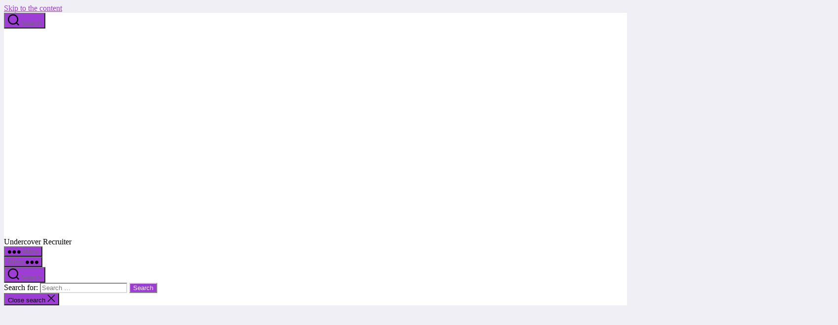

--- FILE ---
content_type: text/html; charset=utf-8
request_url: https://www.google.com/recaptcha/api2/aframe
body_size: 266
content:
<!DOCTYPE HTML><html><head><meta http-equiv="content-type" content="text/html; charset=UTF-8"></head><body><script nonce="4erJeGbaCNiDEiB0zdxnEQ">/** Anti-fraud and anti-abuse applications only. See google.com/recaptcha */ try{var clients={'sodar':'https://pagead2.googlesyndication.com/pagead/sodar?'};window.addEventListener("message",function(a){try{if(a.source===window.parent){var b=JSON.parse(a.data);var c=clients[b['id']];if(c){var d=document.createElement('img');d.src=c+b['params']+'&rc='+(localStorage.getItem("rc::a")?sessionStorage.getItem("rc::b"):"");window.document.body.appendChild(d);sessionStorage.setItem("rc::e",parseInt(sessionStorage.getItem("rc::e")||0)+1);localStorage.setItem("rc::h",'1768935028494');}}}catch(b){}});window.parent.postMessage("_grecaptcha_ready", "*");}catch(b){}</script></body></html>

--- FILE ---
content_type: application/javascript; charset=utf-8
request_url: https://fundingchoicesmessages.google.com/f/AGSKWxXXICd5nEc9inIOEv7CqxZ_O6kYwLdaVoaWjRcZZEEbUvzWbh0SJO8xYABqcCnsPnRrU11HzIDmAss3qN5MBahnveU9Oqt689EfVmfGOTI1w8Q3oy9zmzUHab6fvLBZvk-Slad0KKOT0jheuysZjvqWJploQ4NpG-Bl7ragfbNR4HZzKvXWV5tJivLV/_/ads/rectangle_/ad_manager..hr/ads./skyad./advt.
body_size: -1290
content:
window['981105d8-3531-46c8-a0e6-f90a5b107ca6'] = true;